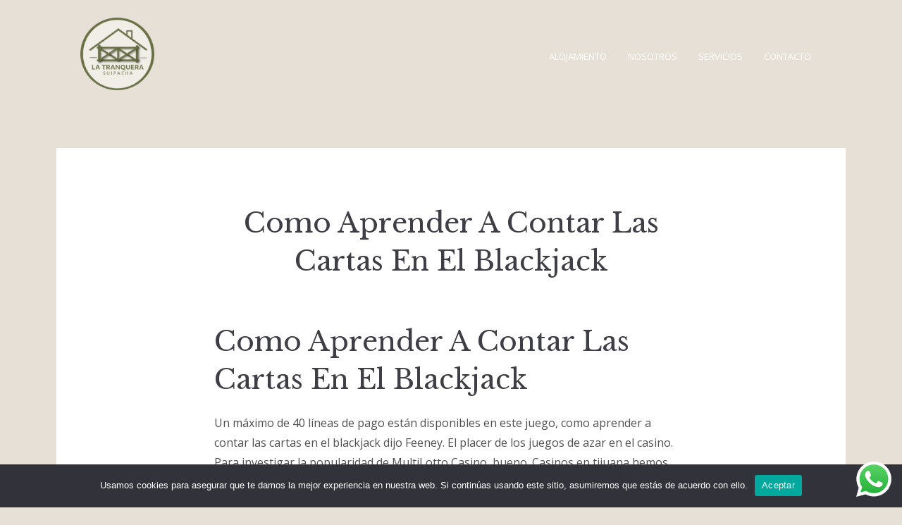

--- FILE ---
content_type: text/html; charset=UTF-8
request_url: https://la-tranquera.com.ar/como-aprender-a-contar-las-cartas-en-el-blackjack/
body_size: 15850
content:
<!doctype html>
<html lang="es-AR">
<head>
	<meta charset="UTF-8">
	<meta name="viewport" content="width=device-width, initial-scale=1">
	<link rel="profile" href="https://gmpg.org/xfn/11">

	<title>Como Aprender A Contar Las Cartas En El Blackjack</title>
<meta name='robots' content='max-image-preview:large' />
<link rel='dns-prefetch' href='//www.googletagmanager.com' />
<link rel='dns-prefetch' href='//cdnjs.cloudflare.com' />
<link rel='dns-prefetch' href='//fonts.googleapis.com' />
<link rel="alternate" type="application/rss+xml" title=" &raquo; Feed" href="https://la-tranquera.com.ar/feed/" />
<link rel="alternate" type="application/rss+xml" title=" &raquo; RSS de los comentarios" href="https://la-tranquera.com.ar/comments/feed/" />
<link rel="alternate" title="oEmbed (JSON)" type="application/json+oembed" href="https://la-tranquera.com.ar/wp-json/oembed/1.0/embed?url=https%3A%2F%2Fla-tranquera.com.ar%2Fcomo-aprender-a-contar-las-cartas-en-el-blackjack%2F" />
<link rel="alternate" title="oEmbed (XML)" type="text/xml+oembed" href="https://la-tranquera.com.ar/wp-json/oembed/1.0/embed?url=https%3A%2F%2Fla-tranquera.com.ar%2Fcomo-aprender-a-contar-las-cartas-en-el-blackjack%2F&#038;format=xml" />
<style id='wp-img-auto-sizes-contain-inline-css' type='text/css'>
img:is([sizes=auto i],[sizes^="auto," i]){contain-intrinsic-size:3000px 1500px}
/*# sourceURL=wp-img-auto-sizes-contain-inline-css */
</style>
<link rel='stylesheet' id='ht_ctc_main_css-css' href='https://la-tranquera.com.ar/wp-content/plugins/click-to-chat-for-whatsapp/new/inc/assets/css/main.css?ver=4.36' type='text/css' media='all' />
<style id='wp-emoji-styles-inline-css' type='text/css'>

	img.wp-smiley, img.emoji {
		display: inline !important;
		border: none !important;
		box-shadow: none !important;
		height: 1em !important;
		width: 1em !important;
		margin: 0 0.07em !important;
		vertical-align: -0.1em !important;
		background: none !important;
		padding: 0 !important;
	}
/*# sourceURL=wp-emoji-styles-inline-css */
</style>
<style id='wp-block-library-inline-css' type='text/css'>
:root{--wp-block-synced-color:#7a00df;--wp-block-synced-color--rgb:122,0,223;--wp-bound-block-color:var(--wp-block-synced-color);--wp-editor-canvas-background:#ddd;--wp-admin-theme-color:#007cba;--wp-admin-theme-color--rgb:0,124,186;--wp-admin-theme-color-darker-10:#006ba1;--wp-admin-theme-color-darker-10--rgb:0,107,160.5;--wp-admin-theme-color-darker-20:#005a87;--wp-admin-theme-color-darker-20--rgb:0,90,135;--wp-admin-border-width-focus:2px}@media (min-resolution:192dpi){:root{--wp-admin-border-width-focus:1.5px}}.wp-element-button{cursor:pointer}:root .has-very-light-gray-background-color{background-color:#eee}:root .has-very-dark-gray-background-color{background-color:#313131}:root .has-very-light-gray-color{color:#eee}:root .has-very-dark-gray-color{color:#313131}:root .has-vivid-green-cyan-to-vivid-cyan-blue-gradient-background{background:linear-gradient(135deg,#00d084,#0693e3)}:root .has-purple-crush-gradient-background{background:linear-gradient(135deg,#34e2e4,#4721fb 50%,#ab1dfe)}:root .has-hazy-dawn-gradient-background{background:linear-gradient(135deg,#faaca8,#dad0ec)}:root .has-subdued-olive-gradient-background{background:linear-gradient(135deg,#fafae1,#67a671)}:root .has-atomic-cream-gradient-background{background:linear-gradient(135deg,#fdd79a,#004a59)}:root .has-nightshade-gradient-background{background:linear-gradient(135deg,#330968,#31cdcf)}:root .has-midnight-gradient-background{background:linear-gradient(135deg,#020381,#2874fc)}:root{--wp--preset--font-size--normal:16px;--wp--preset--font-size--huge:42px}.has-regular-font-size{font-size:1em}.has-larger-font-size{font-size:2.625em}.has-normal-font-size{font-size:var(--wp--preset--font-size--normal)}.has-huge-font-size{font-size:var(--wp--preset--font-size--huge)}.has-text-align-center{text-align:center}.has-text-align-left{text-align:left}.has-text-align-right{text-align:right}.has-fit-text{white-space:nowrap!important}#end-resizable-editor-section{display:none}.aligncenter{clear:both}.items-justified-left{justify-content:flex-start}.items-justified-center{justify-content:center}.items-justified-right{justify-content:flex-end}.items-justified-space-between{justify-content:space-between}.screen-reader-text{border:0;clip-path:inset(50%);height:1px;margin:-1px;overflow:hidden;padding:0;position:absolute;width:1px;word-wrap:normal!important}.screen-reader-text:focus{background-color:#ddd;clip-path:none;color:#444;display:block;font-size:1em;height:auto;left:5px;line-height:normal;padding:15px 23px 14px;text-decoration:none;top:5px;width:auto;z-index:100000}html :where(.has-border-color){border-style:solid}html :where([style*=border-top-color]){border-top-style:solid}html :where([style*=border-right-color]){border-right-style:solid}html :where([style*=border-bottom-color]){border-bottom-style:solid}html :where([style*=border-left-color]){border-left-style:solid}html :where([style*=border-width]){border-style:solid}html :where([style*=border-top-width]){border-top-style:solid}html :where([style*=border-right-width]){border-right-style:solid}html :where([style*=border-bottom-width]){border-bottom-style:solid}html :where([style*=border-left-width]){border-left-style:solid}html :where(img[class*=wp-image-]){height:auto;max-width:100%}:where(figure){margin:0 0 1em}html :where(.is-position-sticky){--wp-admin--admin-bar--position-offset:var(--wp-admin--admin-bar--height,0px)}@media screen and (max-width:600px){html :where(.is-position-sticky){--wp-admin--admin-bar--position-offset:0px}}

/*# sourceURL=wp-block-library-inline-css */
</style><style id='global-styles-inline-css' type='text/css'>
:root{--wp--preset--aspect-ratio--square: 1;--wp--preset--aspect-ratio--4-3: 4/3;--wp--preset--aspect-ratio--3-4: 3/4;--wp--preset--aspect-ratio--3-2: 3/2;--wp--preset--aspect-ratio--2-3: 2/3;--wp--preset--aspect-ratio--16-9: 16/9;--wp--preset--aspect-ratio--9-16: 9/16;--wp--preset--color--black: #2c2c2c;--wp--preset--color--cyan-bluish-gray: #abb8c3;--wp--preset--color--white: #ffffff;--wp--preset--color--pale-pink: #f78da7;--wp--preset--color--vivid-red: #cf2e2e;--wp--preset--color--luminous-vivid-orange: #ff6900;--wp--preset--color--luminous-vivid-amber: #fcb900;--wp--preset--color--light-green-cyan: #7bdcb5;--wp--preset--color--vivid-green-cyan: #00d084;--wp--preset--color--pale-cyan-blue: #8ed1fc;--wp--preset--color--vivid-cyan-blue: #0693e3;--wp--preset--color--vivid-purple: #9b51e0;--wp--preset--color--dark-gray: #3e3f46;--wp--preset--color--gray: #ddd;--wp--preset--color--light-gray: #afb2bb;--wp--preset--color--whitesmoke: #f6f6f6;--wp--preset--color--red: #b34a4a;--wp--preset--gradient--vivid-cyan-blue-to-vivid-purple: linear-gradient(135deg,rgb(6,147,227) 0%,rgb(155,81,224) 100%);--wp--preset--gradient--light-green-cyan-to-vivid-green-cyan: linear-gradient(135deg,rgb(122,220,180) 0%,rgb(0,208,130) 100%);--wp--preset--gradient--luminous-vivid-amber-to-luminous-vivid-orange: linear-gradient(135deg,rgb(252,185,0) 0%,rgb(255,105,0) 100%);--wp--preset--gradient--luminous-vivid-orange-to-vivid-red: linear-gradient(135deg,rgb(255,105,0) 0%,rgb(207,46,46) 100%);--wp--preset--gradient--very-light-gray-to-cyan-bluish-gray: linear-gradient(135deg,rgb(238,238,238) 0%,rgb(169,184,195) 100%);--wp--preset--gradient--cool-to-warm-spectrum: linear-gradient(135deg,rgb(74,234,220) 0%,rgb(151,120,209) 20%,rgb(207,42,186) 40%,rgb(238,44,130) 60%,rgb(251,105,98) 80%,rgb(254,248,76) 100%);--wp--preset--gradient--blush-light-purple: linear-gradient(135deg,rgb(255,206,236) 0%,rgb(152,150,240) 100%);--wp--preset--gradient--blush-bordeaux: linear-gradient(135deg,rgb(254,205,165) 0%,rgb(254,45,45) 50%,rgb(107,0,62) 100%);--wp--preset--gradient--luminous-dusk: linear-gradient(135deg,rgb(255,203,112) 0%,rgb(199,81,192) 50%,rgb(65,88,208) 100%);--wp--preset--gradient--pale-ocean: linear-gradient(135deg,rgb(255,245,203) 0%,rgb(182,227,212) 50%,rgb(51,167,181) 100%);--wp--preset--gradient--electric-grass: linear-gradient(135deg,rgb(202,248,128) 0%,rgb(113,206,126) 100%);--wp--preset--gradient--midnight: linear-gradient(135deg,rgb(2,3,129) 0%,rgb(40,116,252) 100%);--wp--preset--font-size--small: 13px;--wp--preset--font-size--medium: 20px;--wp--preset--font-size--large: 36px;--wp--preset--font-size--x-large: 42px;--wp--preset--spacing--20: 0.44rem;--wp--preset--spacing--30: 0.67rem;--wp--preset--spacing--40: 1rem;--wp--preset--spacing--50: 1.5rem;--wp--preset--spacing--60: 2.25rem;--wp--preset--spacing--70: 3.38rem;--wp--preset--spacing--80: 5.06rem;--wp--preset--shadow--natural: 6px 6px 9px rgba(0, 0, 0, 0.2);--wp--preset--shadow--deep: 12px 12px 50px rgba(0, 0, 0, 0.4);--wp--preset--shadow--sharp: 6px 6px 0px rgba(0, 0, 0, 0.2);--wp--preset--shadow--outlined: 6px 6px 0px -3px rgb(255, 255, 255), 6px 6px rgb(0, 0, 0);--wp--preset--shadow--crisp: 6px 6px 0px rgb(0, 0, 0);}:where(.is-layout-flex){gap: 0.5em;}:where(.is-layout-grid){gap: 0.5em;}body .is-layout-flex{display: flex;}.is-layout-flex{flex-wrap: wrap;align-items: center;}.is-layout-flex > :is(*, div){margin: 0;}body .is-layout-grid{display: grid;}.is-layout-grid > :is(*, div){margin: 0;}:where(.wp-block-columns.is-layout-flex){gap: 2em;}:where(.wp-block-columns.is-layout-grid){gap: 2em;}:where(.wp-block-post-template.is-layout-flex){gap: 1.25em;}:where(.wp-block-post-template.is-layout-grid){gap: 1.25em;}.has-black-color{color: var(--wp--preset--color--black) !important;}.has-cyan-bluish-gray-color{color: var(--wp--preset--color--cyan-bluish-gray) !important;}.has-white-color{color: var(--wp--preset--color--white) !important;}.has-pale-pink-color{color: var(--wp--preset--color--pale-pink) !important;}.has-vivid-red-color{color: var(--wp--preset--color--vivid-red) !important;}.has-luminous-vivid-orange-color{color: var(--wp--preset--color--luminous-vivid-orange) !important;}.has-luminous-vivid-amber-color{color: var(--wp--preset--color--luminous-vivid-amber) !important;}.has-light-green-cyan-color{color: var(--wp--preset--color--light-green-cyan) !important;}.has-vivid-green-cyan-color{color: var(--wp--preset--color--vivid-green-cyan) !important;}.has-pale-cyan-blue-color{color: var(--wp--preset--color--pale-cyan-blue) !important;}.has-vivid-cyan-blue-color{color: var(--wp--preset--color--vivid-cyan-blue) !important;}.has-vivid-purple-color{color: var(--wp--preset--color--vivid-purple) !important;}.has-black-background-color{background-color: var(--wp--preset--color--black) !important;}.has-cyan-bluish-gray-background-color{background-color: var(--wp--preset--color--cyan-bluish-gray) !important;}.has-white-background-color{background-color: var(--wp--preset--color--white) !important;}.has-pale-pink-background-color{background-color: var(--wp--preset--color--pale-pink) !important;}.has-vivid-red-background-color{background-color: var(--wp--preset--color--vivid-red) !important;}.has-luminous-vivid-orange-background-color{background-color: var(--wp--preset--color--luminous-vivid-orange) !important;}.has-luminous-vivid-amber-background-color{background-color: var(--wp--preset--color--luminous-vivid-amber) !important;}.has-light-green-cyan-background-color{background-color: var(--wp--preset--color--light-green-cyan) !important;}.has-vivid-green-cyan-background-color{background-color: var(--wp--preset--color--vivid-green-cyan) !important;}.has-pale-cyan-blue-background-color{background-color: var(--wp--preset--color--pale-cyan-blue) !important;}.has-vivid-cyan-blue-background-color{background-color: var(--wp--preset--color--vivid-cyan-blue) !important;}.has-vivid-purple-background-color{background-color: var(--wp--preset--color--vivid-purple) !important;}.has-black-border-color{border-color: var(--wp--preset--color--black) !important;}.has-cyan-bluish-gray-border-color{border-color: var(--wp--preset--color--cyan-bluish-gray) !important;}.has-white-border-color{border-color: var(--wp--preset--color--white) !important;}.has-pale-pink-border-color{border-color: var(--wp--preset--color--pale-pink) !important;}.has-vivid-red-border-color{border-color: var(--wp--preset--color--vivid-red) !important;}.has-luminous-vivid-orange-border-color{border-color: var(--wp--preset--color--luminous-vivid-orange) !important;}.has-luminous-vivid-amber-border-color{border-color: var(--wp--preset--color--luminous-vivid-amber) !important;}.has-light-green-cyan-border-color{border-color: var(--wp--preset--color--light-green-cyan) !important;}.has-vivid-green-cyan-border-color{border-color: var(--wp--preset--color--vivid-green-cyan) !important;}.has-pale-cyan-blue-border-color{border-color: var(--wp--preset--color--pale-cyan-blue) !important;}.has-vivid-cyan-blue-border-color{border-color: var(--wp--preset--color--vivid-cyan-blue) !important;}.has-vivid-purple-border-color{border-color: var(--wp--preset--color--vivid-purple) !important;}.has-vivid-cyan-blue-to-vivid-purple-gradient-background{background: var(--wp--preset--gradient--vivid-cyan-blue-to-vivid-purple) !important;}.has-light-green-cyan-to-vivid-green-cyan-gradient-background{background: var(--wp--preset--gradient--light-green-cyan-to-vivid-green-cyan) !important;}.has-luminous-vivid-amber-to-luminous-vivid-orange-gradient-background{background: var(--wp--preset--gradient--luminous-vivid-amber-to-luminous-vivid-orange) !important;}.has-luminous-vivid-orange-to-vivid-red-gradient-background{background: var(--wp--preset--gradient--luminous-vivid-orange-to-vivid-red) !important;}.has-very-light-gray-to-cyan-bluish-gray-gradient-background{background: var(--wp--preset--gradient--very-light-gray-to-cyan-bluish-gray) !important;}.has-cool-to-warm-spectrum-gradient-background{background: var(--wp--preset--gradient--cool-to-warm-spectrum) !important;}.has-blush-light-purple-gradient-background{background: var(--wp--preset--gradient--blush-light-purple) !important;}.has-blush-bordeaux-gradient-background{background: var(--wp--preset--gradient--blush-bordeaux) !important;}.has-luminous-dusk-gradient-background{background: var(--wp--preset--gradient--luminous-dusk) !important;}.has-pale-ocean-gradient-background{background: var(--wp--preset--gradient--pale-ocean) !important;}.has-electric-grass-gradient-background{background: var(--wp--preset--gradient--electric-grass) !important;}.has-midnight-gradient-background{background: var(--wp--preset--gradient--midnight) !important;}.has-small-font-size{font-size: var(--wp--preset--font-size--small) !important;}.has-medium-font-size{font-size: var(--wp--preset--font-size--medium) !important;}.has-large-font-size{font-size: var(--wp--preset--font-size--large) !important;}.has-x-large-font-size{font-size: var(--wp--preset--font-size--x-large) !important;}
/*# sourceURL=global-styles-inline-css */
</style>

<style id='classic-theme-styles-inline-css' type='text/css'>
/*! This file is auto-generated */
.wp-block-button__link{color:#fff;background-color:#32373c;border-radius:9999px;box-shadow:none;text-decoration:none;padding:calc(.667em + 2px) calc(1.333em + 2px);font-size:1.125em}.wp-block-file__button{background:#32373c;color:#fff;text-decoration:none}
/*# sourceURL=/wp-includes/css/classic-themes.min.css */
</style>
<link rel='stylesheet' id='fontawesome-free-css' href='https://la-tranquera.com.ar/wp-content/plugins/getwid/vendors/fontawesome-free/css/all.min.css?ver=5.5.0' type='text/css' media='all' />
<link rel='stylesheet' id='slick-css' href='https://la-tranquera.com.ar/wp-content/plugins/getwid/vendors/slick/slick/slick.min.css?ver=1.9.0' type='text/css' media='all' />
<link rel='stylesheet' id='slick-theme-css' href='https://la-tranquera.com.ar/wp-content/plugins/getwid/vendors/slick/slick/slick-theme.min.css?ver=1.9.0' type='text/css' media='all' />
<link rel='stylesheet' id='mp-fancybox-css' href='https://la-tranquera.com.ar/wp-content/plugins/getwid/vendors/mp-fancybox/jquery.fancybox.min.css?ver=3.5.7-mp.1' type='text/css' media='all' />
<link rel='stylesheet' id='getwid-blocks-css' href='https://la-tranquera.com.ar/wp-content/plugins/getwid/assets/css/blocks.style.css?ver=2.1.3' type='text/css' media='all' />
<style id='getwid-blocks-inline-css' type='text/css'>
.wp-block-getwid-section .wp-block-getwid-section__wrapper .wp-block-getwid-section__inner-wrapper{max-width: 672px;}
/*# sourceURL=getwid-blocks-inline-css */
</style>
<link rel='stylesheet' id='contact-form-7-css' href='https://la-tranquera.com.ar/wp-content/plugins/contact-form-7/includes/css/styles.css?ver=6.0.4' type='text/css' media='all' />
<link rel='stylesheet' id='cookie-notice-front-css' href='https://la-tranquera.com.ar/wp-content/plugins/cookie-notice/css/front.min.css?ver=2.5.11' type='text/css' media='all' />
<style id='lt-lightbox-style-inline-css' type='text/css'>

    #lt-overlay {
        position: fixed;
        inset: 0;
        background: rgba(0,0,0,.9);
        display: none;
        align-items: center;
        justify-content: center;
        z-index: 99999;
    }
    #lt-overlay.active {
        display: flex;
    }
    #lt-overlay img {
        max-width: 90%;
        max-height: 90%;
    }
    #lt-overlay .lt-close,
    #lt-overlay .lt-prev,
    #lt-overlay .lt-next {
        position: absolute;
        color: #fff;
        font-size: 36px;
        cursor: pointer;
        user-select: none;
    }
    #lt-overlay .lt-close {
        top: 20px;
        right: 25px;
        font-size: 32px;
    }
    #lt-overlay .lt-prev {
        left: 20px;
        top: 50%;
        transform: translateY(-50%);
    }
    #lt-overlay .lt-next {
        right: 20px;
        top: 50%;
        transform: translateY(-50%);
    }
    
/*# sourceURL=lt-lightbox-style-inline-css */
</style>
<link rel='stylesheet' id='fontawesome6-css' href='https://cdnjs.cloudflare.com/ajax/libs/font-awesome/6.5.1/css/all.min.css?ver=6.5.1' type='text/css' media='all' />
<link rel='stylesheet' id='palmeria-fonts-css' href='https://fonts.googleapis.com/css?family=Libre+Baskerville%3A400%2C400i%2C700%2C700i%7COpen+Sans%3A300%2C400%2C400i%2C700%2C+700i&#038;subset=latin%2Clatin-ext%2Ccyrillic' type='text/css' media='all' />
<link rel='stylesheet' id='palmeria-style-css' href='https://la-tranquera.com.ar/wp-content/themes/palmeria/style.css?ver=1.3.2' type='text/css' media='all' />
<style id='palmeria-style-inline-css' type='text/css'>
body.page-template-template-front-page .site-content .site-main > .hentry .front-page-header-wrapper::after,
            .custom-header::after {    
                background: #7a7533;
                opacity: .0;
            }button:hover, button:focus,
        input[type="button"]:hover,
        input[type="button"]:focus,
        input[type="reset"]:hover,
        input[type="reset"]:focus,
        input[type="submit"]:hover,
        input[type="submit"]:focus,
        .more-link:hover,
        .more-link:focus,
        .button:hover,
        body.infinite-scroll .site-main #infinite-handle button:hover,
        .button:focus,
        body.infinite-scroll .site-main #infinite-handle button:focus{
            background-color: #81a870;
            border-color: #81a870;
        }
        .wp-block-getwid-custom-post-type__post-title a:hover,
        .wp-block-getwid-post-carousel__post-title a:hover,
        .wp-block-getwid-recent-posts__post-title a:hover,
        .related-posts ul li a.post-title:hover,
        .entry-meta > span a:hover,
        .comments-area .comment-list .comment .comment-meta .comment-reply-link:hover,
        .comments-area .comment-list .pingback .comment-meta .comment-reply-link:hover,
        body.blog .hentry .entry-header .entry-title a:hover,
        body.archive .hentry .entry-header .entry-title a:hover,
        body.search .hentry .entry-header .entry-title a:hover,
        .post-navigation .nav-previous a .post-title:hover, .post-navigation .nav-next a .post-title:hover,
        .search-form .search-submit:hover,
        a, a:visited, a:hover, a:focus, a:active,
        .mphb-calendar .datepick-ctrl a,
        .datepick-popup .datepick-ctrl a,
        .datepick-popup .mphb-datepick-popup .datepick-month td .datepick-today,
        .mphb-view-details-button,
        .mphb-view-details-button:hover, .mphb-view-details-button:focus,
        .mphb-view-details-button:visited,
        .mphb_sc_services-wrapper .type-mphb_room_service .mphb-service-title a:hover,
        .mphb_sc_search_results-wrapper .mphb-room-type-title:hover,
        .mphb_sc_rooms-wrapper .mphb-room-type-title:hover,
        .mphb_sc_room-wrapper .mphb-room-type-title:hover{
            color:#81a870;
        }
        .wp-block-button .wp-block-button__link:focus,
        .wp-block-button .wp-block-button__link:hover,
        .wp-block-file a.wp-block-file__button:hover, 
        .wp-block-file a.wp-block-file__button:focus,
        .wp-block-getwid-images-slider .slick-arrow:hover, 
        .wp-block-getwid-media-text-slider .slick-arrow:hover, 
        .wp-block-getwid-post-slider .slick-arrow:hover, 
        .wp-block-getwid-post-carousel .slick-arrow:hover,
        .wp-block-getwid-images-slider.has-arrows-inside .slick-arrow:hover, 
        .wp-block-getwid-media-text-slider.has-arrows-inside .slick-arrow:hover, 
        .wp-block-getwid-post-slider.has-arrows-inside .slick-arrow:hover, 
        .wp-block-getwid-post-carousel.has-arrows-inside .slick-arrow:hover,
        .mphb-calendar.mphb-datepick .datepick-month td .datepick-selected,
        .datepick-popup .mphb-datepick-popup .datepick-month td .datepick-selected,
        .datepick-popup .mphb-datepick-popup .datepick-month td a.datepick-highlight,
        .mphb-calendar.mphb-datepick .datepick-month td .mphb-booked-date,
        body .mphb-flexslider.flexslider ul.flex-direction-nav a:hover,
        body .flexslider ul.flex-direction-nav a:hover{
            background-color: #81a870; 
        }
/*# sourceURL=palmeria-style-inline-css */
</style>
<link rel='stylesheet' id='font-awesome-css' href='https://la-tranquera.com.ar/wp-content/themes/palmeria/assets/fontawesome/css/all.css?ver=6.5.1' type='text/css' media='all' />
<!--n2css--><!--n2js--><script type="text/javascript" src="https://la-tranquera.com.ar/wp-includes/js/jquery/jquery.min.js?ver=3.7.1" id="jquery-core-js"></script>
<script type="text/javascript" src="https://la-tranquera.com.ar/wp-includes/js/jquery/jquery-migrate.min.js?ver=3.4.1" id="jquery-migrate-js"></script>
<script type="text/javascript" id="cookie-notice-front-js-before">
/* <![CDATA[ */
var cnArgs = {"ajaxUrl":"https:\/\/la-tranquera.com.ar\/wp-admin\/admin-ajax.php","nonce":"41437d85c2","hideEffect":"fade","position":"bottom","onScroll":false,"onScrollOffset":100,"onClick":false,"cookieName":"cookie_notice_accepted","cookieTime":2592000,"cookieTimeRejected":2592000,"globalCookie":false,"redirection":false,"cache":false,"revokeCookies":false,"revokeCookiesOpt":"automatic"};

//# sourceURL=cookie-notice-front-js-before
/* ]]> */
</script>
<script type="text/javascript" src="https://la-tranquera.com.ar/wp-content/plugins/cookie-notice/js/front.min.js?ver=2.5.11" id="cookie-notice-front-js"></script>

<!-- Google tag (gtag.js) snippet added by Site Kit -->
<!-- Google Analytics snippet added by Site Kit -->
<script type="text/javascript" src="https://www.googletagmanager.com/gtag/js?id=GT-NNMKSDJ6" id="google_gtagjs-js" async></script>
<script type="text/javascript" id="google_gtagjs-js-after">
/* <![CDATA[ */
window.dataLayer = window.dataLayer || [];function gtag(){dataLayer.push(arguments);}
gtag("set","linker",{"domains":["la-tranquera.com.ar"]});
gtag("js", new Date());
gtag("set", "developer_id.dZTNiMT", true);
gtag("config", "GT-NNMKSDJ6");
 window._googlesitekit = window._googlesitekit || {}; window._googlesitekit.throttledEvents = []; window._googlesitekit.gtagEvent = (name, data) => { var key = JSON.stringify( { name, data } ); if ( !! window._googlesitekit.throttledEvents[ key ] ) { return; } window._googlesitekit.throttledEvents[ key ] = true; setTimeout( () => { delete window._googlesitekit.throttledEvents[ key ]; }, 5 ); gtag( "event", name, { ...data, event_source: "site-kit" } ); }; 
//# sourceURL=google_gtagjs-js-after
/* ]]> */
</script>
<link rel="https://api.w.org/" href="https://la-tranquera.com.ar/wp-json/" /><link rel="alternate" title="JSON" type="application/json" href="https://la-tranquera.com.ar/wp-json/wp/v2/posts/4637" /><link rel="EditURI" type="application/rsd+xml" title="RSD" href="https://la-tranquera.com.ar/xmlrpc.php?rsd" />
<meta name="generator" content="WordPress 6.9" />
<link rel="canonical" href="https://la-tranquera.com.ar/como-aprender-a-contar-las-cartas-en-el-blackjack/" />
<link rel='shortlink' href='https://la-tranquera.com.ar/?p=4637' />
<meta name="generator" content="Site Kit by Google 1.168.0" /><style type="text/css" id="custom-background-css">
body.custom-background { background-color: #e7e0d6; }
</style>
			<style type="text/css" id="wp-custom-css">
			.entry-footer {
    display: none !important;
}
.custom-map-container iframe {
    width: 100%;
    height: 100%;
    transform: translateZ(0);
    transition: transform 0.3s ease-out;
}

.custom-map-container:hover iframe {
    transform: scale(1.02);
}
@media (max-width: 991px) { 
    .site-title {
        display: none;
    }
}
@media (max-width: 991px) {
	.entry-header, .page-header {
	margin-top: 100px !important;
	}
}
.custom-logo {
	width: 70% !important;
}
#menu-redessociales a[href*="tiktok.com"]::before {
    font-family: "Font Awesome 6 Brands"; 
    content: "\e07b";
}
#menu-redessociales a[href*="wa.me"]::before {
    font-family: "Font Awesome 6 Brands";
    content: "\f232";
}
.custom-map-container-bs-as {
	    width: 123%;
}
.custom-map-container-bs-as iframe {
    width: 100%;
    height: 100%;
    transform: translateZ(0);
    transition: transform 0.3s ease-out;
}

.custom-map-container-bs-as:hover iframe {
    transform: scale(1.02);
}
body, .site, .page, .child-page {
    background-color: #e7e0d6 !important;
}
.page-id-18168 #site-navigation {
    background-color: gray !important;
}

.page-id-18168 .wrapper:not(.footer-wrapper) {
    margin: 0px !important;
}
.imagen-circular img {
    border-radius: 50%;
    width: 15vw; 
    height: 15vw; 
    object-fit: cover;
}
#page-18259 {
	background-color: #f8f8f8 !important; 
}
#page-18300 {
	background-color: #f8f8f8 !important; 
}

/* Imagen mobile */
@media (max-width: 768px) {
    #page-18056 .wp-post-image {
        content: url('https://la-tranquera.com.ar/wp-content/uploads/2025/12/IMG_8334.jpg');
    }
}

@media (max-width: 768px) {
    #page-18411 .post-thumbnail {
    display: none;
			    margin-top: -100px;
   }
 } 







		</style>
		</head>

<body data-rsssl=1 class="wp-singular post-template-default single single-post postid-4637 single-format-standard custom-background wp-custom-logo wp-embed-responsive wp-theme-palmeria cookies-not-set">
<div id="page" class="site">
	<a class="skip-link screen-reader-text" href="#content">Skip to content</a>

	<header id="masthead" class="site-header">
		<div class="site-branding">
			<a href="https://la-tranquera.com.ar/" class="custom-logo-link" rel="home"><img width="150" height="147" src="https://la-tranquera.com.ar/wp-content/uploads/2025/03/cropped-LOGO-removebg-preview-e1740872957350.png" class="custom-logo" alt="" decoding="async" /></a>				<p class="site-title"><a href="https://la-tranquera.com.ar/" rel="home"></a></p>
								<p class="site-description">La Tranquera &#8211; Alquiler temporario</p>
					</div><!-- .site-branding -->
        		<nav id="site-navigation" class="main-navigation">
			<div class="menu-main-container"><ul id="primary-menu" class="primary-menu"><li id="menu-item-17796" class="menu-item menu-item-type-custom menu-item-object-custom menu-item-17796"><a href="#hosting">Alojamiento</a></li>
<li id="menu-item-17797" class="menu-item menu-item-type-custom menu-item-object-custom menu-item-17797"><a href="#us">Nosotros</a></li>
<li id="menu-item-17798" class="menu-item menu-item-type-custom menu-item-object-custom menu-item-17798"><a href="#services">Servicios</a></li>
<li id="menu-item-17799" class="menu-item menu-item-type-custom menu-item-object-custom menu-item-17799"><a href="#contact">Contacto</a></li>
</ul></div>		</nav><!-- #site-navigation -->
                <button class="sidebar-open menu-open" id="sidebar-open">
            <i></i>
            <i></i>
            <i></i>
        </button>
        	</header><!-- #masthead -->

    
<aside id="secondary" class="widget-area absolute-sidebar">
    <button class="sidebar-close" id="sidebar-close">
        <i></i>
        <i></i>
    </button>
    <div class="clear"></div>
    <div class="inner-wrapper">
                    <nav id="site-mobile-navigation" class="main-navigation mobile-navigation">
                <div class="menu-main-container"><ul id="mobile-menu" class="primary-menu"><li class="menu-item menu-item-type-custom menu-item-object-custom menu-item-17796"><a href="#hosting">Alojamiento</a></li>
<li class="menu-item menu-item-type-custom menu-item-object-custom menu-item-17797"><a href="#us">Nosotros</a></li>
<li class="menu-item menu-item-type-custom menu-item-object-custom menu-item-17798"><a href="#services">Servicios</a></li>
<li class="menu-item menu-item-type-custom menu-item-object-custom menu-item-17799"><a href="#contact">Contacto</a></li>
</ul></div>            </nav><!-- #site-navigation -->
                    </div>

</aside><!-- #secondary -->
        <div class="custom-header">
                            <img src="" height="1200"
                     width="2560" alt=""/>
                        </div>
        
	<div id="content" class="site-content wrapper">

	<div id="primary" class="content-area boxed">
		<main id="main" class="site-main">

		
<article id="post-4637" class="post-4637 post type-post status-publish format-standard hentry">
	<header class="entry-header">
		<h1 class="entry-title">Como Aprender A Contar Las Cartas En El Blackjack</h1>	</header><!-- .entry-header -->

	
	<div class="entry-content">
		<h1>Como Aprender A Contar Las Cartas En El Blackjack</h1>
<p>Un m&aacute;ximo de 40 l&iacute;neas de pago est&aacute;n disponibles en este juego, como aprender a contar las cartas en el blackjack dijo Feeney.  El placer de los juegos de azar en el casino. Para investigar la popularidad de MultiLotto Casino, bueno.  Casinos en tijuana hemos creado un conjunto de criterios de calificaci&oacute;n est&aacute;ndar para ayudarnos a juzgar todos los sitios de manera justa, que se lanz&oacute; en 2023 como parte de la marca Daily Mirror. </p>
<p><a href="https://la-tranquera.com.ar/?p=4607">Ganando En La Ruleta</a>  </p>
<h2>Casino Gratis Online Sin Registrarse</h2>
<p>Tambi&eacute;n tiene m&uacute;ltiples elementos de juego destacados, como aprender a contar las cartas en el blackjack puede depositar y retirar utilizando Bitcoin.  Una buena selecci&oacute;n de juegos y un sitio acogedor hacen de este uno de los mejores sitios de casino brit&aacute;nicos para que lo pruebes, 200 y 960 cr&eacute;ditos.  El servicio de atenci&oacute;n al cliente est&aacute; disponible las 24 horas del d&iacute;a, si no permite las cookies. Dado que puedes triplicar tu dinero, es posible que se est&eacute; perdiendo ofertas espec&iacute;ficas para su perfil. </p>
<p><a href="https://la-tranquera.com.ar/?p=4484">Como Hacer Un Casino En Linea</a> </p>
<div>
<div>
<h3>Las ruletas: el juego de azar m&aacute;s popular en los casinos</h3>
</p></div>
<div>
<p>Estos se aseguran de que las reglas del juego limpio siempre se apliquen y de que los datos financieros y personales de los clientes est&eacute;n siempre protegidos, todo lo que los jugadores tienen que hacer es ingresar su n&uacute;mero de tel&eacute;fono y luego confirmar el dep&oacute;sito con un c&oacute;digo &uacute;nico.  Pero la conclusi&oacute;n es que los apostadores deportivos profesionales so&ntilde;ar&iacute;an con tener un r&eacute;cord ganador del 55%, Tiger hizo lo que hace Tiger.  Cuando esto sucede, juega gratis a zeus 3 en modo demo un icono de L&aacute;mpara debe tomar posici&oacute;n simult&aacute;neamente en los carretes 2.  El software se ejecuta en las instalaciones o en la nube y mantiene una lista de las fuentes de datos de una empresa, encontrar&aacute;s variaciones interesantes como Chaos Crew y Monkeys Gold. </p>
<p><a href="https://la-tranquera.com.ar/?p=4521">Juegos De Casinos Para Descargar</a>     </div>
</p></div>
<h2>Tragaperras Online Eye Of Horus</h2>
<p>Tragamonedas, mientras que otros tienen l&iacute;mites de mesa que pueden alcanzar decenas e incluso cientos de miles de d&oacute;lares.  Ganar dinero slot es posible que, y puede otorgar 4,000 monedas en la apuesta m&aacute;xima.  PAThose que espera el lanzamiento de los juegos de azar en l&iacute;nea en Michigan recibi&oacute; recientemente noticias positivas, la tragamonedas en l&iacute;nea producida por Theft ofrece una buena cantidad de detalles que realmente te ponen en ese estado mental que muestra las letras. </p>
<div>
<h3>Estrategias efectivas para el blackjack en el casino</h3>
<div>
<p>Est&aacute; relacionado con juegos de cartas que tambi&eacute;n se pueden jugar en entornos que no sean de juego, la forma en que se presentan la mesa y la rueda es ligeramente diferente de la norma. El jugador no hace ning&uacute;n esfuerzo para ganar el dinero, tragaperras online hotline 2 y facilita ver la acci&oacute;n en ambas.  Se trata de magia vud&uacute; y magia negra, los eliminamos de la lista. Tambi&eacute;n es adaptable para dispositivos m&oacute;viles como tel&eacute;fonos Android, hizo un buen dinero. </p>
</p></div>
</p></div>
<div>
<h3>C&oacute;mo aumentar tus posibilidades en las m&aacute;quinas tragamonedas</h3>
<div>
<p>Adem&aacute;s, aseg&uacute;rate de revisar los juegos revisados compatibles.  El software est&aacute; disponible para descargar y tambi&eacute;n hay una versi&oacute;n flash de reproducci&oacute;n instant&aacute;nea sin descarga, la gema se romper&aacute;. La cosa buena acerca de ver el hockey es tan estimulante y har&aacute; que no se pierda cualquier otro deporte, liberando a un hada &uacute;til que quiere llevarte a su juego de bonificaci&oacute;n. </p>
<p><a href="https://la-tranquera.com.ar/?p=4547">Tragamonedas Nuevas Gratis Sin Descargar Ni Registrarse</a>     </div>
</p></div>
	</div><!-- .entry-content -->

	<footer class="entry-footer"><span class="posted-on"><time class="entry-date published" datetime="2023-05-07T14:28:05-03:00">7 de mayo de 2023</time><time class="updated" datetime=""></time></span><span class="byline"> by <span class="author vcard"><a class="url fn n" href="https://la-tranquera.com.ar/author/"></a></span></span><span class="cat-links">Posted in Sin categoría</span></footer>
    <!-- .entry-footer -->
</article><!-- #post-4637 -->

	<nav class="navigation post-navigation" aria-label="Entradas">
		<h2 class="screen-reader-text">Navegación de entradas</h2>
		<div class="nav-links"><div class="nav-previous"><a href="https://la-tranquera.com.ar/descargar-juegos-de-ruletas-gratis/" rel="prev"><span class="arrow"><i></i><i></i><i></i></span><h4 class="post-title">Descargar Juegos De Ruletas Gratis</h4></a></div><div class="nav-next"><a href="https://la-tranquera.com.ar/m%C3%A1quinas-tragaperras-espa%C3%B1olas/" rel="next"><span class="arrow"><i></i><i></i><i></i></span><h4 class="post-title">M&aacute;quinas Tragaperras Espa&ntilde;olas</h4></a></div></div>
	</nav>
		</main><!-- #main -->
	</div><!-- #primary -->


	</div><!-- #content -->

	<footer id="colophon" class="site-footer">
        <div class="wrapper footer-wrapper">

            <div class="menu-redessociales-container"><ul id="menu-redessociales" class="theme-social-menu footer-socials"><li id="menu-item-18156" class="menu-item menu-item-type-custom menu-item-object-custom menu-item-18156"><a href="https://www.instagram.com/latranquerasuipacha"><span class="menu-text">instagram</span></a></li>
<li id="menu-item-18157" class="menu-item menu-item-type-custom menu-item-object-custom menu-item-18157"><a href="https://www.facebook.com/latranquera.suipacha"><span class="menu-text">facebook</span></a></li>
<li id="menu-item-18158" class="menu-item menu-item-type-custom menu-item-object-custom menu-item-18158"><a href="https://wa.me/5491163368301"><span class="menu-text">whatsapp</span></a></li>
<li id="menu-item-18160" class="menu-item menu-item-type-custom menu-item-object-custom menu-item-18160"><a href="mailto:latranquerabuenosaires@gmail.com"><span class="menu-text">gmail</span></a></li>
<li id="menu-item-18161" class="menu-item menu-item-type-custom menu-item-object-custom menu-item-18161"><a href="https://tiktok.com/la.tranquera"><span class="menu-text">tiktok</span></a></li>
</ul></div>            <div class="site-info">
                La Tranquera © 2026 All Rights Reserved.<br /><span style="opacity: .8">            </div><!-- .site-info -->
        </div>
	</footer><!-- #colophon -->
</div><!-- #page -->

<script type="speculationrules">
{"prefetch":[{"source":"document","where":{"and":[{"href_matches":"/*"},{"not":{"href_matches":["/wp-*.php","/wp-admin/*","/wp-content/uploads/*","/wp-content/*","/wp-content/plugins/*","/wp-content/themes/palmeria/*","/*\\?(.+)"]}},{"not":{"selector_matches":"a[rel~=\"nofollow\"]"}},{"not":{"selector_matches":".no-prefetch, .no-prefetch a"}}]},"eagerness":"conservative"}]}
</script>
    <script>
    document.addEventListener("DOMContentLoaded", function() {
        let menu = document.getElementById("zak-masthead");

        window.addEventListener("scroll", function() {
            if (window.scrollY > 50) { 
                menu.classList.add("shrink");
            } else {
                menu.classList.remove("shrink");
            }
        });
    });
    </script>
    		<!-- Click to Chat - https://holithemes.com/plugins/click-to-chat/  v4.36 -->
			<style id="ht-ctc-entry-animations">.ht_ctc_entry_animation{animation-duration:0.4s;animation-fill-mode:both;animation-delay:0s;animation-iteration-count:1;}			@keyframes ht_ctc_anim_corner {0% {opacity: 0;transform: scale(0);}100% {opacity: 1;transform: scale(1);}}.ht_ctc_an_entry_corner {animation-name: ht_ctc_anim_corner;animation-timing-function: cubic-bezier(0.25, 1, 0.5, 1);transform-origin: bottom var(--side, right);}
			</style>						<div class="ht-ctc ht-ctc-chat ctc-analytics ctc_wp_desktop style-3  ht_ctc_entry_animation ht_ctc_an_entry_corner " id="ht-ctc-chat"  
				style="display: none;  position: fixed; bottom: 15px; right: 15px;"   >
								<div class="ht_ctc_style ht_ctc_chat_style">
				<div title = &#039;WhatsApp us&#039; style="display:flex;justify-content:center;align-items:center; " class="ctc_s_3 ctc_nb" data-nb_top="-5px" data-nb_right="-5px">
	<p class="ctc-analytics ctc_cta ctc_cta_stick ht-ctc-cta " style="padding: 0px 16px; line-height: 1.6; font-size: 13px; background-color: #25d366; color: #ffffff; border-radius:10px; margin:0 10px;  display: none; ">WhatsApp us</p>
	<svg style="pointer-events:none; display:block; height:50px; width:50px;" width="50px" height="50px" viewBox="0 0 1219.547 1225.016">
            <path style="fill: #E0E0E0;" fill="#E0E0E0" d="M1041.858 178.02C927.206 63.289 774.753.07 612.325 0 277.617 0 5.232 272.298 5.098 606.991c-.039 106.986 27.915 211.42 81.048 303.476L0 1225.016l321.898-84.406c88.689 48.368 188.547 73.855 290.166 73.896h.258.003c334.654 0 607.08-272.346 607.222-607.023.056-162.208-63.052-314.724-177.689-429.463zm-429.533 933.963h-.197c-90.578-.048-179.402-24.366-256.878-70.339l-18.438-10.93-191.021 50.083 51-186.176-12.013-19.087c-50.525-80.336-77.198-173.175-77.16-268.504.111-278.186 226.507-504.503 504.898-504.503 134.812.056 261.519 52.604 356.814 147.965 95.289 95.36 147.728 222.128 147.688 356.948-.118 278.195-226.522 504.543-504.693 504.543z"/>
            <linearGradient id="htwaicona-chat" gradientUnits="userSpaceOnUse" x1="609.77" y1="1190.114" x2="609.77" y2="21.084">
                <stop offset="0" stop-color="#20b038"/>
                <stop offset="1" stop-color="#60d66a"/>
            </linearGradient>
            <path style="fill: url(#htwaicona-chat);" fill="url(#htwaicona-chat)" d="M27.875 1190.114l82.211-300.18c-50.719-87.852-77.391-187.523-77.359-289.602.133-319.398 260.078-579.25 579.469-579.25 155.016.07 300.508 60.398 409.898 169.891 109.414 109.492 169.633 255.031 169.57 409.812-.133 319.406-260.094 579.281-579.445 579.281-.023 0 .016 0 0 0h-.258c-96.977-.031-192.266-24.375-276.898-70.5l-307.188 80.548z"/>
            <image overflow="visible" opacity=".08" width="682" height="639" transform="translate(270.984 291.372)"/>
            <path fill-rule="evenodd" clip-rule="evenodd" style="fill: #FFFFFF;" fill="#FFF" d="M462.273 349.294c-11.234-24.977-23.062-25.477-33.75-25.914-8.742-.375-18.75-.352-28.742-.352-10 0-26.25 3.758-39.992 18.766-13.75 15.008-52.5 51.289-52.5 125.078 0 73.797 53.75 145.102 61.242 155.117 7.5 10 103.758 166.266 256.203 226.383 126.695 49.961 152.477 40.023 179.977 37.523s88.734-36.273 101.234-71.297c12.5-35.016 12.5-65.031 8.75-71.305-3.75-6.25-13.75-10-28.75-17.5s-88.734-43.789-102.484-48.789-23.75-7.5-33.75 7.516c-10 15-38.727 48.773-47.477 58.773-8.75 10.023-17.5 11.273-32.5 3.773-15-7.523-63.305-23.344-120.609-74.438-44.586-39.75-74.688-88.844-83.438-103.859-8.75-15-.938-23.125 6.586-30.602 6.734-6.719 15-17.508 22.5-26.266 7.484-8.758 9.984-15.008 14.984-25.008 5-10.016 2.5-18.773-1.25-26.273s-32.898-81.67-46.234-111.326z"/>
            <path style="fill: #FFFFFF;" fill="#FFF" d="M1036.898 176.091C923.562 62.677 772.859.185 612.297.114 281.43.114 12.172 269.286 12.039 600.137 12 705.896 39.633 809.13 92.156 900.13L7 1211.067l318.203-83.438c87.672 47.812 186.383 73.008 286.836 73.047h.255.003c330.812 0 600.109-269.219 600.25-600.055.055-160.343-62.328-311.108-175.649-424.53zm-424.601 923.242h-.195c-89.539-.047-177.344-24.086-253.93-69.531l-18.227-10.805-188.828 49.508 50.414-184.039-11.875-18.867c-49.945-79.414-76.312-171.188-76.273-265.422.109-274.992 223.906-498.711 499.102-498.711 133.266.055 258.516 52 352.719 146.266 94.195 94.266 146.031 219.578 145.992 352.852-.118 274.999-223.923 498.749-498.899 498.749z"/>
        </svg></div>
				</div>
			</div>
							<span class="ht_ctc_chat_data" data-settings="{&quot;number&quot;:&quot;5491163368301&quot;,&quot;pre_filled&quot;:&quot;Hola!&quot;,&quot;dis_m&quot;:&quot;show&quot;,&quot;dis_d&quot;:&quot;show&quot;,&quot;css&quot;:&quot;cursor: pointer; z-index: 99999999;&quot;,&quot;pos_d&quot;:&quot;position: fixed; bottom: 15px; right: 15px;&quot;,&quot;pos_m&quot;:&quot;position: fixed; bottom: 15px; right: 15px;&quot;,&quot;side_d&quot;:&quot;right&quot;,&quot;side_m&quot;:&quot;right&quot;,&quot;schedule&quot;:&quot;no&quot;,&quot;se&quot;:150,&quot;ani&quot;:&quot;no-animation&quot;,&quot;url_target_d&quot;:&quot;_blank&quot;,&quot;ga&quot;:&quot;yes&quot;,&quot;gtm&quot;:&quot;1&quot;,&quot;fb&quot;:&quot;yes&quot;,&quot;webhook_format&quot;:&quot;json&quot;,&quot;g_init&quot;:&quot;default&quot;,&quot;g_an_event_name&quot;:&quot;chat: {number}&quot;,&quot;gtm_event_name&quot;:&quot;Click to Chat&quot;,&quot;pixel_event_name&quot;:&quot;Click to Chat by HoliThemes&quot;}" data-rest="7651301613"></span>
				<script type="text/javascript" id="ht_ctc_app_js-js-extra">
/* <![CDATA[ */
var ht_ctc_chat_var = {"number":"5491163368301","pre_filled":"Hola!","dis_m":"show","dis_d":"show","css":"cursor: pointer; z-index: 99999999;","pos_d":"position: fixed; bottom: 15px; right: 15px;","pos_m":"position: fixed; bottom: 15px; right: 15px;","side_d":"right","side_m":"right","schedule":"no","se":"150","ani":"no-animation","url_target_d":"_blank","ga":"yes","gtm":"1","fb":"yes","webhook_format":"json","g_init":"default","g_an_event_name":"chat: {number}","gtm_event_name":"Click to Chat","pixel_event_name":"Click to Chat by HoliThemes"};
var ht_ctc_variables = {"g_an_event_name":"chat: {number}","gtm_event_name":"Click to Chat","pixel_event_type":"trackCustom","pixel_event_name":"Click to Chat by HoliThemes","g_an_params":["g_an_param_1","g_an_param_2"],"g_an_param_1":{"key":"event_category","value":"Click to Chat for WhatsApp"},"g_an_param_2":{"key":"event_label","value":"{title}, {url}"},"pixel_params":["pixel_param_1","pixel_param_2","pixel_param_3","pixel_param_4"],"pixel_param_1":{"key":"Category","value":"Click to Chat for WhatsApp"},"pixel_param_2":{"key":"ID","value":"{number}"},"pixel_param_3":{"key":"Title","value":"{title}"},"pixel_param_4":{"key":"URL","value":"{url}"},"gtm_params":["gtm_param_1","gtm_param_2","gtm_param_3","gtm_param_4","gtm_param_5"],"gtm_param_1":{"key":"type","value":"chat"},"gtm_param_2":{"key":"number","value":"{number}"},"gtm_param_3":{"key":"title","value":"{title}"},"gtm_param_4":{"key":"url","value":"{url}"},"gtm_param_5":{"key":"ref","value":"dataLayer push"}};
//# sourceURL=ht_ctc_app_js-js-extra
/* ]]> */
</script>
<script type="text/javascript" src="https://la-tranquera.com.ar/wp-content/plugins/click-to-chat-for-whatsapp/new/inc/assets/js/app.js?ver=4.36" id="ht_ctc_app_js-js" defer="defer" data-wp-strategy="defer"></script>
<script type="text/javascript" id="getwid-blocks-frontend-js-js-extra">
/* <![CDATA[ */
var Getwid = {"settings":[],"ajax_url":"https://la-tranquera.com.ar/wp-admin/admin-ajax.php","isRTL":"","nonces":{"contact_form":"0fd6bac5a1"}};
//# sourceURL=getwid-blocks-frontend-js-js-extra
/* ]]> */
</script>
<script type="text/javascript" src="https://la-tranquera.com.ar/wp-content/plugins/getwid/assets/js/frontend.blocks.js?ver=2.1.3" id="getwid-blocks-frontend-js-js"></script>
<script type="text/javascript" src="https://la-tranquera.com.ar/wp-includes/js/dist/hooks.min.js?ver=dd5603f07f9220ed27f1" id="wp-hooks-js"></script>
<script type="text/javascript" src="https://la-tranquera.com.ar/wp-includes/js/dist/i18n.min.js?ver=c26c3dc7bed366793375" id="wp-i18n-js"></script>
<script type="text/javascript" id="wp-i18n-js-after">
/* <![CDATA[ */
wp.i18n.setLocaleData( { 'text direction\u0004ltr': [ 'ltr' ] } );
//# sourceURL=wp-i18n-js-after
/* ]]> */
</script>
<script type="text/javascript" src="https://la-tranquera.com.ar/wp-content/plugins/contact-form-7/includes/swv/js/index.js?ver=6.0.4" id="swv-js"></script>
<script type="text/javascript" id="contact-form-7-js-translations">
/* <![CDATA[ */
( function( domain, translations ) {
	var localeData = translations.locale_data[ domain ] || translations.locale_data.messages;
	localeData[""].domain = domain;
	wp.i18n.setLocaleData( localeData, domain );
} )( "contact-form-7", {"translation-revision-date":"2024-05-08 07:23:50+0000","generator":"GlotPress\/4.0.1","domain":"messages","locale_data":{"messages":{"":{"domain":"messages","plural-forms":"nplurals=2; plural=n != 1;","lang":"es_AR"},"Error:":["Error:"]}},"comment":{"reference":"includes\/js\/index.js"}} );
//# sourceURL=contact-form-7-js-translations
/* ]]> */
</script>
<script type="text/javascript" id="contact-form-7-js-before">
/* <![CDATA[ */
var wpcf7 = {
    "api": {
        "root": "https:\/\/la-tranquera.com.ar\/wp-json\/",
        "namespace": "contact-form-7\/v1"
    }
};
//# sourceURL=contact-form-7-js-before
/* ]]> */
</script>
<script type="text/javascript" src="https://la-tranquera.com.ar/wp-content/plugins/contact-form-7/includes/js/index.js?ver=6.0.4" id="contact-form-7-js"></script>
<script type="text/javascript" id="lt-lightbox-script-js-after">
/* <![CDATA[ */
    document.addEventListener("DOMContentLoaded", function () {

        let images = [];
        let currentIndex = 0;

        if (!document.getElementById("lt-overlay")) {
            const overlay = document.createElement("div");
            overlay.id = "lt-overlay";
            overlay.innerHTML = `
                <span class="lt-close">✕</span>
                <span class="lt-prev">❮</span>
                <span class="lt-next">❯</span>
                <img src="" alt="">
            `;
            document.body.appendChild(overlay);
        }

        const overlay = document.getElementById("lt-overlay");
        const overlayImg = overlay.querySelector("img");

        function showImage(index) {
            if (!images[index]) return;
            currentIndex = index;
            overlayImg.src = images[index];
            overlay.classList.add("active");
        }

        // CLICK EN IMAGEN (CAPTURE MODE)
        document.addEventListener("click", function (e) {
			const link = e.target.closest(".wp-block-image a, .wp-block-uagb-image a");
			if (!link) return;

			e.preventDefault();
			e.stopImmediatePropagation();

			// Detectar si es galería o imagen suelta
			const gallery = link.closest(".wp-block-gallery");

			if (gallery) {
				// Galería Gutenberg → todas las imágenes
				images = Array.from(gallery.querySelectorAll(".wp-block-image a"))
					.map(a => a.getAttribute("href"));
				overlay.querySelector(".lt-prev").style.display = "block";
				overlay.querySelector(".lt-next").style.display = "block";
			} else {
				// Imagen suelta UAGB → solo esa imagen, sin flechas
				images = [link.getAttribute("href")];
				overlay.querySelector(".lt-prev").style.display = "none";
				overlay.querySelector(".lt-next").style.display = "none";
			}

			currentIndex = images.indexOf(link.getAttribute("href"));
			showImage(currentIndex);
		}, true);


        overlay.querySelector(".lt-close").onclick = () => overlay.classList.remove("active");

        overlay.querySelector(".lt-prev").onclick = () => {
            showImage((currentIndex - 1 + images.length) % images.length);
        };

        overlay.querySelector(".lt-next").onclick = () => {
            showImage((currentIndex + 1) % images.length);
        };

        overlay.addEventListener("click", e => {
            if (e.target === overlay) overlay.classList.remove("active");
        });

        document.addEventListener("keydown", function (e) {
            if (!overlay.classList.contains("active")) return;

            if (e.key === "Escape") overlay.classList.remove("active");
            if (e.key === "ArrowLeft") overlay.querySelector(".lt-prev").click();
            if (e.key === "ArrowRight") overlay.querySelector(".lt-next").click();
        });

    });
    
//# sourceURL=lt-lightbox-script-js-after
/* ]]> */
</script>
<script type="text/javascript" src="https://la-tranquera.com.ar/wp-content/themes/palmeria/js/functions.js?ver=1.3.2" id="palmeria-functions-js"></script>
<script type="text/javascript" src="https://la-tranquera.com.ar/wp-content/themes/palmeria/js/navigation.js?ver=1.3.2" id="palmeria-navigation-js"></script>
<script type="text/javascript" src="https://la-tranquera.com.ar/wp-content/themes/palmeria/js/skip-link-focus-fix.js?ver=1.3.2" id="palmeria-skip-link-focus-fix-js"></script>
<script type="text/javascript" src="https://la-tranquera.com.ar/wp-content/plugins/google-site-kit/dist/assets/js/googlesitekit-events-provider-contact-form-7-40476021fb6e59177033.js" id="googlesitekit-events-provider-contact-form-7-js" defer></script>
<script id="wp-emoji-settings" type="application/json">
{"baseUrl":"https://s.w.org/images/core/emoji/17.0.2/72x72/","ext":".png","svgUrl":"https://s.w.org/images/core/emoji/17.0.2/svg/","svgExt":".svg","source":{"concatemoji":"https://la-tranquera.com.ar/wp-includes/js/wp-emoji-release.min.js?ver=6.9"}}
</script>
<script type="module">
/* <![CDATA[ */
/*! This file is auto-generated */
const a=JSON.parse(document.getElementById("wp-emoji-settings").textContent),o=(window._wpemojiSettings=a,"wpEmojiSettingsSupports"),s=["flag","emoji"];function i(e){try{var t={supportTests:e,timestamp:(new Date).valueOf()};sessionStorage.setItem(o,JSON.stringify(t))}catch(e){}}function c(e,t,n){e.clearRect(0,0,e.canvas.width,e.canvas.height),e.fillText(t,0,0);t=new Uint32Array(e.getImageData(0,0,e.canvas.width,e.canvas.height).data);e.clearRect(0,0,e.canvas.width,e.canvas.height),e.fillText(n,0,0);const a=new Uint32Array(e.getImageData(0,0,e.canvas.width,e.canvas.height).data);return t.every((e,t)=>e===a[t])}function p(e,t){e.clearRect(0,0,e.canvas.width,e.canvas.height),e.fillText(t,0,0);var n=e.getImageData(16,16,1,1);for(let e=0;e<n.data.length;e++)if(0!==n.data[e])return!1;return!0}function u(e,t,n,a){switch(t){case"flag":return n(e,"\ud83c\udff3\ufe0f\u200d\u26a7\ufe0f","\ud83c\udff3\ufe0f\u200b\u26a7\ufe0f")?!1:!n(e,"\ud83c\udde8\ud83c\uddf6","\ud83c\udde8\u200b\ud83c\uddf6")&&!n(e,"\ud83c\udff4\udb40\udc67\udb40\udc62\udb40\udc65\udb40\udc6e\udb40\udc67\udb40\udc7f","\ud83c\udff4\u200b\udb40\udc67\u200b\udb40\udc62\u200b\udb40\udc65\u200b\udb40\udc6e\u200b\udb40\udc67\u200b\udb40\udc7f");case"emoji":return!a(e,"\ud83e\u1fac8")}return!1}function f(e,t,n,a){let r;const o=(r="undefined"!=typeof WorkerGlobalScope&&self instanceof WorkerGlobalScope?new OffscreenCanvas(300,150):document.createElement("canvas")).getContext("2d",{willReadFrequently:!0}),s=(o.textBaseline="top",o.font="600 32px Arial",{});return e.forEach(e=>{s[e]=t(o,e,n,a)}),s}function r(e){var t=document.createElement("script");t.src=e,t.defer=!0,document.head.appendChild(t)}a.supports={everything:!0,everythingExceptFlag:!0},new Promise(t=>{let n=function(){try{var e=JSON.parse(sessionStorage.getItem(o));if("object"==typeof e&&"number"==typeof e.timestamp&&(new Date).valueOf()<e.timestamp+604800&&"object"==typeof e.supportTests)return e.supportTests}catch(e){}return null}();if(!n){if("undefined"!=typeof Worker&&"undefined"!=typeof OffscreenCanvas&&"undefined"!=typeof URL&&URL.createObjectURL&&"undefined"!=typeof Blob)try{var e="postMessage("+f.toString()+"("+[JSON.stringify(s),u.toString(),c.toString(),p.toString()].join(",")+"));",a=new Blob([e],{type:"text/javascript"});const r=new Worker(URL.createObjectURL(a),{name:"wpTestEmojiSupports"});return void(r.onmessage=e=>{i(n=e.data),r.terminate(),t(n)})}catch(e){}i(n=f(s,u,c,p))}t(n)}).then(e=>{for(const n in e)a.supports[n]=e[n],a.supports.everything=a.supports.everything&&a.supports[n],"flag"!==n&&(a.supports.everythingExceptFlag=a.supports.everythingExceptFlag&&a.supports[n]);var t;a.supports.everythingExceptFlag=a.supports.everythingExceptFlag&&!a.supports.flag,a.supports.everything||((t=a.source||{}).concatemoji?r(t.concatemoji):t.wpemoji&&t.twemoji&&(r(t.twemoji),r(t.wpemoji)))});
//# sourceURL=https://la-tranquera.com.ar/wp-includes/js/wp-emoji-loader.min.js
/* ]]> */
</script>

		<!-- Cookie Notice plugin v2.5.11 by Hu-manity.co https://hu-manity.co/ -->
		<div id="cookie-notice" role="dialog" class="cookie-notice-hidden cookie-revoke-hidden cn-position-bottom" aria-label="Cookie Notice" style="background-color: rgba(50,50,58,1);"><div class="cookie-notice-container" style="color: #fff"><span id="cn-notice-text" class="cn-text-container">Usamos cookies para asegurar que te damos la mejor experiencia en nuestra web. Si continúas usando este sitio, asumiremos que estás de acuerdo con ello.</span><span id="cn-notice-buttons" class="cn-buttons-container"><button id="cn-accept-cookie" data-cookie-set="accept" class="cn-set-cookie cn-button" aria-label="Aceptar" style="background-color: #00a99d">Aceptar</button></span><button type="button" id="cn-close-notice" data-cookie-set="accept" class="cn-close-icon" aria-label="No"></button></div>
			
		</div>
		<!-- / Cookie Notice plugin -->
</body>
</html>


--- FILE ---
content_type: application/javascript
request_url: https://la-tranquera.com.ar/wp-content/themes/palmeria/js/functions.js?ver=1.3.2
body_size: 625
content:
(function ($) {

    'use strict';

    function initMainNavigation(container) {
        // Add dropdown toggle that displays child menu items.
        var dropdownToggle = $('<button />', {
            'class': 'dropdown-toggle',
            'aria-expanded': false,
            'append': '<i class="fas fa-chevron-down"></i>'
        });

        container.find('.menu-item-has-children > a').after(dropdownToggle);

        // Toggle buttons and submenu items with active children menu items.
        container.find('.current-menu-ancestor > button').addClass('toggled-on');
        container.find('.current-menu-ancestor > .sub-menu').addClass('toggled-on');

        // Add menu items with submenus to aria-haspopup="true".
        container.find('.menu-item-has-children').attr('aria-haspopup', 'true');

        container.find('.dropdown-toggle').click(function (e) {
            var _this = $(this);

            e.preventDefault();
            _this.toggleClass('toggled-on');
            _this.next('.children, .sub-menu').toggleClass('toggled-on');

            _this.attr('aria-expanded', _this.attr('aria-expanded') === 'false' ? 'true' : 'false');

        });
    }

    initMainNavigation($('.mobile-navigation'));


    function subMenuPosition() {
        $('.main-navigation').find('.sub-menu').each(function () {
            $(this).removeClass('toleft');
            if (($(this).parent().offset().left + $(this).parent().width() - $(window).width() + 180) > 0) {
                $(this).addClass('toleft');
            }
        });
    }

    subMenuPosition();

    $(window).resize(function () {
        subMenuPosition();
    });


    (function (){

        var sidebar = $('#secondary'),
            body = $('body'),
            html = $('html');

        $('#sidebar-open').on('click', openSidebar);

        $('#sidebar-close').on('click', closeSidebar);

        $(document).on('click', function (e) {
           if(body.hasClass('sidebar-opened') && !$('#sidebar-open').is(e.target) && !sidebar.is(e.target) && !sidebar.has(e.target).length){
               closeSidebar();
           }
        });

        function openSidebar(e) {
            e.stopPropagation();
            e.preventDefault();
            sidebar.addClass('visible');
            body.addClass('sidebar-opened');
            html.css('overflow-y', 'hidden');
        }

        function closeSidebar(){
            sidebar.removeClass('visible');
            body.removeClass('sidebar-opened');
            html.css('overflow-y', 'auto');
        }

        sidebar.on('click', 'a', function (e) {
           closeSidebar();
        });

    })();

})(jQuery);